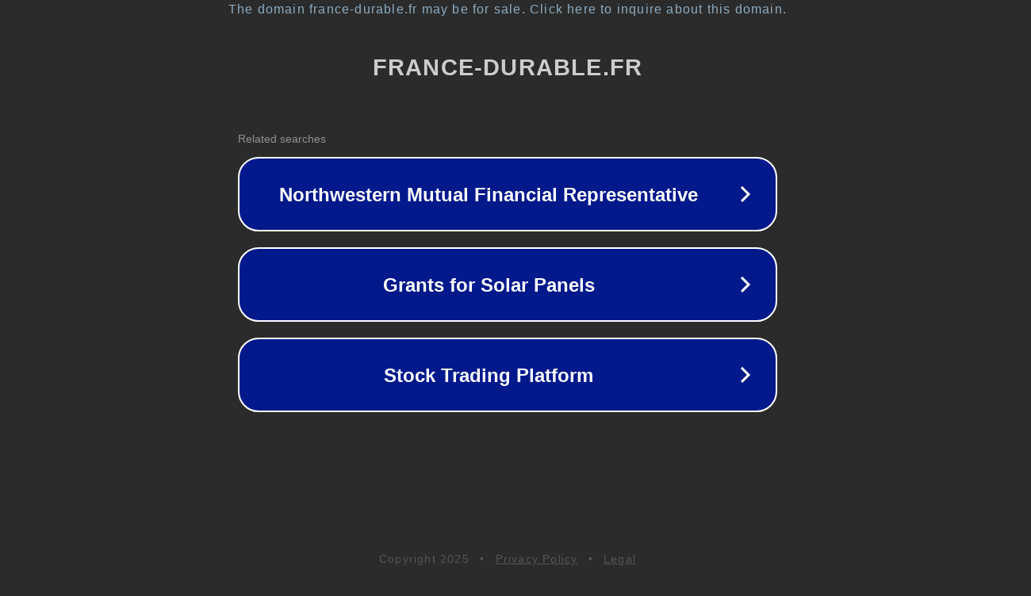

--- FILE ---
content_type: text/html; charset=utf-8
request_url: https://www.france-durable.fr/aide.set_lang?redir=https://plaza.rakuten.co.jp/mrat1/diary/202407030000/
body_size: 1262
content:
<!doctype html>
<html data-adblockkey="MFwwDQYJKoZIhvcNAQEBBQADSwAwSAJBANDrp2lz7AOmADaN8tA50LsWcjLFyQFcb/P2Txc58oYOeILb3vBw7J6f4pamkAQVSQuqYsKx3YzdUHCvbVZvFUsCAwEAAQ==_wvOkIhXe3OJR6RnLZZ5PXKxv7cEgtH0OmfQaKXafh/IjIYzEWfwl5GffN2ckZa9JYxuRYsWHokdGb3zz3otXMw==" lang="en" style="background: #2B2B2B;">
<head>
    <meta charset="utf-8">
    <meta name="viewport" content="width=device-width, initial-scale=1">
    <link rel="icon" href="[data-uri]">
    <link rel="preconnect" href="https://www.google.com" crossorigin>
</head>
<body>
<div id="target" style="opacity: 0"></div>
<script>window.park = "eyJ1dWlkIjoiYmZiZWRlYjQtMjI5OC00OWVlLThkNmMtNzM4NDJiOGI3NjkwIiwicGFnZV90aW1lIjoxNzY0OTA5MDk2LCJwYWdlX3VybCI6Imh0dHBzOi8vd3d3LmZyYW5jZS1kdXJhYmxlLmZyL2FpZGUuc2V0X2xhbmc/[base64]";</script>
<script src="/bPgRdfgXq.js"></script>
</body>
</html>
